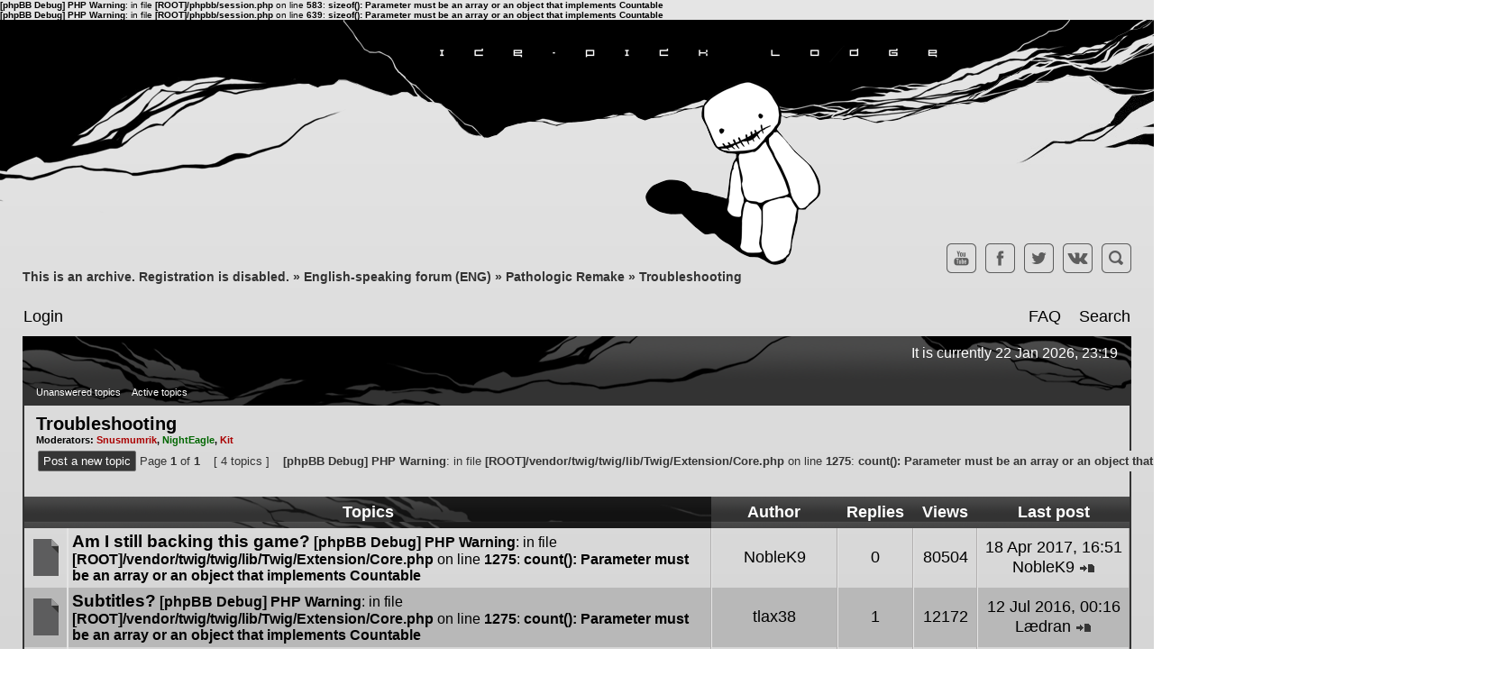

--- FILE ---
content_type: text/html; charset=UTF-8
request_url: https://forum.ice-pick.com/viewforum.php?f=73&sid=994e655b85ccdf5be7ac31ea4c539ecf
body_size: 4251
content:
<b>[phpBB Debug] PHP Warning</b>: in file <b>[ROOT]/phpbb/session.php</b> on line <b>583</b>: <b>sizeof(): Parameter must be an array or an object that implements Countable</b><br />
<b>[phpBB Debug] PHP Warning</b>: in file <b>[ROOT]/phpbb/session.php</b> on line <b>639</b>: <b>sizeof(): Parameter must be an array or an object that implements Countable</b><br />
<?php define('DELETE_CACHE', true);?>
<!DOCTYPE html PUBLIC "-//W3C//DTD XHTML 1.0 Transitional//EN" "http://www.w3.org/TR/xhtml1/DTD/xhtml1-transitional.dtd">
<html xmlns="http://www.w3.org/1999/xhtml" dir="ltr" lang="en-gb" xml:lang="en-gb">
<head>
<meta http-equiv="content-type" content="text/html; charset=UTF-8" />
<meta http-equiv="content-language" content="en-gb" />
<meta http-equiv="content-style-type" content="text/css" />
<meta http-equiv="imagetoolbar" content="no" />
<meta name="resource-type" content="document" />
<meta name="distribution" content="global" />
<meta name="keywords" content="" />
<meta name="description" content="" />

<title>Ice-Pick Lodge forums &bull; Troubleshooting</title>

	<link rel="alternate" type="application/atom+xml" title="Feed - Ice-Pick Lodge forums" href="/app.php/feed?sid=aed4d945b969b745c3623351786c88d5" />	<link rel="alternate" type="application/atom+xml" title="Feed - News" href="/app.php/feed?sid=aed4d945b969b745c3623351786c88d5?mode=news" />	<link rel="alternate" type="application/atom+xml" title="Feed - All forums" href="/app.php/feed?sid=aed4d945b969b745c3623351786c88d5?mode=forums" />	<link rel="alternate" type="application/atom+xml" title="Feed - New Topics" href="/app.php/feed?sid=aed4d945b969b745c3623351786c88d5?mode=topics" />	<link rel="alternate" type="application/atom+xml" title="Feed - Active Topics" href="/app.php/feed?sid=aed4d945b969b745c3623351786c88d5?mode=topics_active" />	<link rel="alternate" type="application/atom+xml" title="Feed - Forum - Troubleshooting" href="/app.php/feed?sid=aed4d945b969b745c3623351786c88d5?f=73" />	
<link rel="stylesheet" href="./styles/icepick/theme/stylesheet.css?assets_version=16" type="text/css" />

<script type="text/javascript">
// <![CDATA[

function popup(url, width, height, name)
{
	if (!name)
	{
		name = '_popup';
	}

	window.open(url.replace(/&amp;/g, '&'), name, 'height=' + height + ',resizable=yes,scrollbars=yes,width=' + width);
	return false;
}

function jumpto()
{
	var page = prompt('Enter\x20the\x20page\x20number\x20you\x20wish\x20to\x20go\x20to:', '');
	var per_page = '15';
	var base_url = '';

	if (page !== null && !isNaN(page) && page == Math.floor(page) && page > 0)
	{
		if (base_url.indexOf('?') == -1)
		{
			document.location.href = base_url + '?start=' + ((page - 1) * per_page);
		}
		else
		{
			document.location.href = base_url.replace(/&amp;/g, '&') + '&start=' + ((page - 1) * per_page);
		}
	}
}

/**
* Find a member
*/
function find_username(url)
{
	popup(url, 760, 570, '_usersearch');
	return false;
}

/**
* Mark/unmark checklist
* id = ID of parent container, name = name prefix, state = state [true/false]
*/
function marklist(id, name, state)
{
	var parent = document.getElementById(id);
	if (!parent)
	{
		eval('parent = document.' + id);
	}

	if (!parent)
	{
		return;
	}

	var rb = parent.getElementsByTagName('input');
	
	for (var r = 0; r < rb.length; r++)
	{
		if (rb[r].name.substr(0, name.length) == name)
		{
			rb[r].checked = state;
		}
	}
}

<b>[phpBB Debug] PHP Warning</b>: in file <b>[ROOT]/vendor/twig/twig/lib/Twig/Extension/Core.php</b> on line <b>1275</b>: <b>count(): Parameter must be an array or an object that implements Countable</b><br />

// ]]>
</script>
</head>
<body class="ltr">

<div id="wrapheader">

	<a href="./index.php?sid=aed4d945b969b745c3623351786c88d5"><div id="logodesc"></div></a>

	<div id="wrapcentre" class="top_bread">
		<ul class="social">
			<a href="https://youtube.com/icepicklodge" target="_blank"><li></li></a>
			<a href="https://www.facebook.com/icepicklodge" target="_blank"><li></li></a>
			<a href="https://twitter.com/IcePickLodge" target="_blank"><li></li></a>
			<a href="http://vk.com/icepicklodge" target="_blank"><li></li></a>
			<a href="/search.php"><li></li></a>
		</ul>
			<table class="tablebg_bread" width="100%" cellspacing="0" cellpadding="0" style="margin-top: 5px;">
	<tr>
		<td>
						<p class="breadcrumbs"><a href="./index.php?sid=aed4d945b969b745c3623351786c88d5" data-navbar-reference="index">This is an archive. Registration is disabled.</a> &#187; <a href="./viewforum.php?f=77&amp;sid=aed4d945b969b745c3623351786c88d5" data-forum-id="77">English-speaking forum (ENG)</a> &#187; <a href="./viewforum.php?f=54&amp;sid=aed4d945b969b745c3623351786c88d5" data-forum-id="54">Pathologic Remake</a> &#187; <a href="./viewforum.php?f=73&amp;sid=aed4d945b969b745c3623351786c88d5" data-forum-id="73">Troubleshooting</a>			</p>
											</td>
	</tr>
	</table>
	</div>
	<div id="menubar">
		<table class="colorless-links" width="100%" cellspacing="0">
		<tr>
			<td class="genmed">
									<a href="./ucp.php?mode=login&amp;sid=aed4d945b969b745c3623351786c88d5">Login</a>&nbsp;
													
																								</td>
			<td class="genmed" align="right">
				<a href="/app.php/help/faq?sid=aed4d945b969b745c3623351786c88d5">FAQ</a>
				&nbsp; &nbsp;<a href="./search.php?sid=aed4d945b969b745c3623351786c88d5">Search</a>																					</td>
		</tr>
		</table>
	</div>

	<div id="datebar">
		<table width="100%" cellspacing="0">
		<tr>
			<td class="gensmall"></td>
			<td class="gensmall" align="right">It is currently 22 Jan 2026, 23:19<br /></td>
		</tr>
		</table>
	</div>

</div>

<div id="wrapcentre">

		<p class="searchbar">
		<span style="float: left;"><a href="./search.php?search_id=unanswered&amp;sid=aed4d945b969b745c3623351786c88d5">Unanswered topics</a> <a href="./search.php?search_id=active_topics&amp;sid=aed4d945b969b745c3623351786c88d5">Active topics</a></span>
			</p>
	


	<div id="pageheader" class="view_forum_pageheader colored-links">
		<h2><a class="titles" href="./viewforum.php?f=73&amp;sid=aed4d945b969b745c3623351786c88d5">Troubleshooting</a></h2>

					<p class="moderators">Moderators: <a href="./memberlist.php?mode=viewprofile&amp;u=24386&amp;sid=aed4d945b969b745c3623351786c88d5" style="color: #AA0000;" class="username-coloured">Snusmumrik</a>, <a href="./memberlist.php?mode=viewprofile&amp;u=22381&amp;sid=aed4d945b969b745c3623351786c88d5" style="color: #006600;" class="username-coloured">NightEagle</a>, <a href="./memberlist.php?mode=viewprofile&amp;u=6671&amp;sid=aed4d945b969b745c3623351786c88d5" style="color: #AA0000;" class="username-coloured">Kit</a></p>
					</div>


<div id="pagecontent">
<div class="pagecontent_border"></div>

			<table class="new_topic colorless-links" width="100%" cellspacing="0">
		<tr>
			<td align="left" valign="middle" nowrap="nowrap">
			
							<a href="./posting.php?mode=post&amp;f=73&amp;sid=aed4d945b969b745c3623351786c88d5" class="imageset"><span class="forum-button" title="Post new topic">Post a new topic</span></a>
			
						</td>

							<td class="nav" valign="middle" nowrap="nowrap">&nbsp;Page <strong>1</strong> of <strong>1</strong><br /></td>
				<td class="gensmall" nowrap="nowrap">&nbsp;[ 4 topics ]&nbsp;</td>
				<td class="gensmall" width="100%" align="right" nowrap="nowrap"><b>[phpBB Debug] PHP Warning</b>: in file <b>[ROOT]/vendor/twig/twig/lib/Twig/Extension/Core.php</b> on line <b>1275</b>: <b>count(): Parameter must be an array or an object that implements Countable</b><br />
</td>
					</tr>
		</table>
	
			<table class="tablebg colorless-links" width="100%" cellspacing="0">
		<tr>
			<td class="cat" colspan="6">
				<table width="100%" cellspacing="0">
				<tr class="nav">
					<td valign="middle">&nbsp;</td>
					<td align="right" valign="middle">&nbsp;</td>
				</tr>
				</table>
			</td>
		</tr>

		<tr class="th_bg">
							<th colspan="2">&nbsp;Topics&nbsp;</th>
						<th>&nbsp;Author&nbsp;</th>
			<th>&nbsp;Replies&nbsp;</th>
			<th>&nbsp;Views&nbsp;</th>
			<th>&nbsp;Last post&nbsp;</th>
		</tr>

		
			
			<tr class="forum_tr">
				<td class="row1 td1" width="25" align="center"><span class="imageset topic_read" title="No unread posts">No unread posts</span></td>
								<td class="row1 td3">
															 					<a title="Posted: 18 Apr 2017, 16:51" href="./viewtopic.php?f=73&amp;t=15344&amp;sid=aed4d945b969b745c3623351786c88d5" class="topictitle">Am I still backing this game?</a>
																				<b>[phpBB Debug] PHP Warning</b>: in file <b>[ROOT]/vendor/twig/twig/lib/Twig/Extension/Core.php</b> on line <b>1275</b>: <b>count(): Parameter must be an array or an object that implements Countable</b><br />
														</td>
				<td class="row2 td4" width="130" align="center"><p class="topicauthor"><a href="./memberlist.php?mode=viewprofile&amp;u=26667&amp;sid=aed4d945b969b745c3623351786c88d5" class="username">NobleK9</a></p></td>
				<td class="row1 td5" width="50" align="center"><p class="topicdetails">0</p></td>
				<td class="row2 td5" width="50" align="center"><p class="topicdetails">80504</p></td>
				<td class="row1 td5" width="140" align="center">
					<p class="topicdetails" style="white-space: nowrap;">18 Apr 2017, 16:51</p>
					<p class="topicdetails"><a href="./memberlist.php?mode=viewprofile&amp;u=26667&amp;sid=aed4d945b969b745c3623351786c88d5" class="username">NobleK9</a>
						<a href="./viewtopic.php?f=73&amp;t=15344&amp;p=137562&amp;sid=aed4d945b969b745c3623351786c88d5#p137562" class="imageset"><span class="imageset icon_topic_latest" title="View the latest post">View the latest post</span></a>					</p>
				</td>
			</tr>

		
			
			<tr class="forum_tr">
				<td class="row1 td1" width="25" align="center"><span class="imageset topic_read" title="No unread posts">No unread posts</span></td>
								<td class="row1 td3">
															 					<a title="Posted: 04 Jul 2016, 11:51" href="./viewtopic.php?f=73&amp;t=15138&amp;sid=aed4d945b969b745c3623351786c88d5" class="topictitle">Subtitles?</a>
																				<b>[phpBB Debug] PHP Warning</b>: in file <b>[ROOT]/vendor/twig/twig/lib/Twig/Extension/Core.php</b> on line <b>1275</b>: <b>count(): Parameter must be an array or an object that implements Countable</b><br />
														</td>
				<td class="row2 td4" width="130" align="center"><p class="topicauthor"><a href="./memberlist.php?mode=viewprofile&amp;u=26431&amp;sid=aed4d945b969b745c3623351786c88d5" class="username">tlax38</a></p></td>
				<td class="row1 td5" width="50" align="center"><p class="topicdetails">1</p></td>
				<td class="row2 td5" width="50" align="center"><p class="topicdetails">12172</p></td>
				<td class="row1 td5" width="140" align="center">
					<p class="topicdetails" style="white-space: nowrap;">12 Jul 2016, 00:16</p>
					<p class="topicdetails"><a href="./memberlist.php?mode=viewprofile&amp;u=26275&amp;sid=aed4d945b969b745c3623351786c88d5" class="username">Lædran</a>
						<a href="./viewtopic.php?f=73&amp;t=15138&amp;p=136897&amp;sid=aed4d945b969b745c3623351786c88d5#p136897" class="imageset"><span class="imageset icon_topic_latest" title="View the latest post">View the latest post</span></a>					</p>
				</td>
			</tr>

		
			
			<tr class="forum_tr">
				<td class="row1 td1" width="25" align="center"><span class="imageset topic_read" title="No unread posts">No unread posts</span></td>
								<td class="row1 td3">
															 					<a title="Posted: 23 Oct 2015, 13:06" href="./viewtopic.php?f=73&amp;t=14921&amp;sid=aed4d945b969b745c3623351786c88d5" class="topictitle">No link to redeem/pre-order Pathologic HD?</a>
																				<b>[phpBB Debug] PHP Warning</b>: in file <b>[ROOT]/vendor/twig/twig/lib/Twig/Extension/Core.php</b> on line <b>1275</b>: <b>count(): Parameter must be an array or an object that implements Countable</b><br />
														</td>
				<td class="row2 td4" width="130" align="center"><p class="topicauthor"><a href="./memberlist.php?mode=viewprofile&amp;u=22695&amp;sid=aed4d945b969b745c3623351786c88d5" class="username">keika_d</a></p></td>
				<td class="row1 td5" width="50" align="center"><p class="topicdetails">3</p></td>
				<td class="row2 td5" width="50" align="center"><p class="topicdetails">11438</p></td>
				<td class="row1 td5" width="140" align="center">
					<p class="topicdetails" style="white-space: nowrap;">23 Oct 2015, 22:18</p>
					<p class="topicdetails"><a href="./memberlist.php?mode=viewprofile&amp;u=22695&amp;sid=aed4d945b969b745c3623351786c88d5" class="username">keika_d</a>
						<a href="./viewtopic.php?f=73&amp;t=14921&amp;p=135360&amp;sid=aed4d945b969b745c3623351786c88d5#p135360" class="imageset"><span class="imageset icon_topic_latest" title="View the latest post">View the latest post</span></a>					</p>
				</td>
			</tr>

		
			
			<tr class="forum_tr">
				<td class="row1 td1" width="25" align="center"><span class="imageset topic_read" title="No unread posts">No unread posts</span></td>
								<td class="row1 td3">
															 					<a title="Posted: 15 May 2015, 10:16" href="./viewtopic.php?f=73&amp;t=14809&amp;sid=aed4d945b969b745c3623351786c88d5" class="topictitle">Backer portal doesn't accept my email address</a>
																				<b>[phpBB Debug] PHP Warning</b>: in file <b>[ROOT]/vendor/twig/twig/lib/Twig/Extension/Core.php</b> on line <b>1275</b>: <b>count(): Parameter must be an array or an object that implements Countable</b><br />
														</td>
				<td class="row2 td4" width="130" align="center"><p class="topicauthor"><a href="./memberlist.php?mode=viewprofile&amp;u=26022&amp;sid=aed4d945b969b745c3623351786c88d5" class="username">Eurymachos</a></p></td>
				<td class="row1 td5" width="50" align="center"><p class="topicdetails">1</p></td>
				<td class="row2 td5" width="50" align="center"><p class="topicdetails">8337</p></td>
				<td class="row1 td5" width="140" align="center">
					<p class="topicdetails" style="white-space: nowrap;">17 May 2015, 02:31</p>
					<p class="topicdetails"><a href="./memberlist.php?mode=viewprofile&amp;u=26022&amp;sid=aed4d945b969b745c3623351786c88d5" class="username">Eurymachos</a>
						<a href="./viewtopic.php?f=73&amp;t=14809&amp;p=134437&amp;sid=aed4d945b969b745c3623351786c88d5#p134437" class="imageset"><span class="imageset icon_topic_latest" title="View the latest post">View the latest post</span></a>					</p>
				</td>
			</tr>

		
				<tr align="center" class="display_topics">
							<td class="cat" colspan="6">
								<form method="post" action="./viewforum.php?f=73&amp;sid=aed4d945b969b745c3623351786c88d5"><span class="gensmall">Display topics from previous:</span>&nbsp;<select name="st" id="st"><option value="0" selected="selected">All Topics</option><option value="1">1 day</option><option value="7">7 days</option><option value="14">2 weeks</option><option value="30">1 month</option><option value="90">3 months</option><option value="180">6 months</option><option value="365">1 year</option></select>&nbsp;<span class="gensmall">Sort by</span> <select name="sk" id="sk"><option value="a">Author</option><option value="t" selected="selected">Post time</option><option value="r">Replies</option><option value="s">Subject</option><option value="v">Views</option></select> <select name="sd" id="sd"><option value="a">Ascending</option><option value="d" selected="selected">Descending</option></select>&nbsp;<input class="btnlite" type="submit" name="sort" value="Go" /></form>
				</td>
		</tr>
				</table>
	
			<table width="100%" cellspacing="0" class="bottom_creat colorless-links">
		<tr>
			<td align="left" valign="middle" nowrap="nowrap">
			
							<a href="./posting.php?mode=post&amp;f=73&amp;sid=aed4d945b969b745c3623351786c88d5" class="imageset"><span class="forum-button" title="Post new topic">Post a new topic</span></a>
			
						</td>

							<td class="nav" valign="middle" nowrap="nowrap">&nbsp;Page <strong>1</strong> of <strong>1</strong><br /></td>
				<td class="gensmall" nowrap="nowrap">&nbsp;[ 4 topics ]&nbsp;</td>
				<td class="gensmall" width="100%" align="right" nowrap="nowrap"><b>[phpBB Debug] PHP Warning</b>: in file <b>[ROOT]/vendor/twig/twig/lib/Twig/Extension/Core.php</b> on line <b>1275</b>: <b>count(): Parameter must be an array or an object that implements Countable</b><br />
</td>
					</tr>
		</table>
	
		<br clear="all" />
</div>

		<table class="tablebg_bread" width="100%" cellspacing="0" cellpadding="0" style="margin-top: 5px;">
	<tr>
		<td>
						<p class="breadcrumbs"><a href="./index.php?sid=aed4d945b969b745c3623351786c88d5" data-navbar-reference="index">This is an archive. Registration is disabled.</a> &#187; <a href="./viewforum.php?f=77&amp;sid=aed4d945b969b745c3623351786c88d5" data-forum-id="77">English-speaking forum (ENG)</a> &#187; <a href="./viewforum.php?f=54&amp;sid=aed4d945b969b745c3623351786c88d5" data-forum-id="54">Pathologic Remake</a> &#187; <a href="./viewforum.php?f=73&amp;sid=aed4d945b969b745c3623351786c88d5" data-forum-id="73">Troubleshooting</a>			</p>
											</td>
	</tr>
	</table>

	<br clear="all" />

	<table class="tablebg stat-block online-list colored-links" width="100%" cellspacing="0">
	<tr>
		<td class="cat"><h4>Who is online</h4></td>
	</tr>
	<tr>
		<td class="row1"><p class="gensmall">Users browsing this forum: No registered users and 2 guests</p></td>
	</tr>
	</table>

	<br clear="all" />

	<table width="100%" cellspacing="0" class="legend colored-links">
	<tr>
		<td align="left" valign="top">
			<table cellspacing="3" cellpadding="0" border="0">
			<tr>
				<td width="20" style="text-align: center;"><span class="imageset topic_unread" title="Unread posts">Unread posts</span></td>
				<td class="gensmall">Unread posts</td>
				<td>&nbsp;&nbsp;</td>
				<td width="20" style="text-align: center;"><span class="imageset topic_read" title="No unread posts">No unread posts</span></td>
				<td class="gensmall">No unread posts</td>
				<td>&nbsp;&nbsp;</td>
				<td width="20" style="text-align: center;"><span class="imageset announce_read" title="Announce">Announce</span></td>
				<td class="gensmall">Announcement</td>
			</tr>
			<tr>
				<td style="text-align: center;"><span class="imageset topic_unread_hot" title="Unread posts [ Popular ]">Unread posts [ Popular ]</span></td>
				<td class="gensmall">Unread posts [ Popular ]</td>
				<td>&nbsp;&nbsp;</td>
				<td style="text-align: center;"><span class="imageset topic_read_hot" title="No unread posts [ Popular ]">No unread posts [ Popular ]</span></td>
				<td class="gensmall">No unread posts [ Popular ]</td>
				<td>&nbsp;&nbsp;</td>
				<td style="text-align: center;"><span class="imageset sticky_read" title="Sticky">Sticky</span></td>
				<td class="gensmall">Sticky</td>
			</tr>
			<tr>
				<td style="text-align: center;"><span class="imageset topic_unread_locked" title="Unread posts [ Locked ]">Unread posts [ Locked ]</span></td>
				<td class="gensmall">Unread posts [ Locked ]</td>
				<td>&nbsp;&nbsp;</td>
				<td style="text-align: center;"><span class="imageset topic_read_locked" title="No unread posts [ Locked ]">No unread posts [ Locked ]</span></td>
				<td class="gensmall">No unread posts [ Locked ]</td>
				<td>&nbsp;&nbsp;</td>
				<td style="text-align: center;"><span class="imageset topic_moved" title="Moved topic">Moved topic</span></td>
				<td class="gensmall">Moved topic</td>
			</tr>
			</table>
		</td>
		<td align="right"><span class="gensmall">You <strong>cannot</strong> post new topics in this forum<br />You <strong>cannot</strong> reply to topics in this forum<br />You <strong>cannot</strong> edit your posts in this forum<br />You <strong>cannot</strong> delete your posts in this forum<br />You <strong>cannot</strong> post attachments in this forum<br /></span></td>
	</tr>
	</table>

<br clear="all" />

<table width="100%" cellspacing="0" class="legen">
<tr>
	<td><form method="get" name="search" action="./search.php?sid=aed4d945b969b745c3623351786c88d5"><span class="gensmall">Search for:</span> <input class="post" type="text" name="keywords" size="20" /> <input class="btnlite" type="submit" value="Go" /><input type="hidden" name="fid[0]" value="73" />
<input type="hidden" name="sid" value="aed4d945b969b745c3623351786c88d5" />
</form>
</td>
	<td align="right">
	<form method="get" name="jumpbox" action="./viewforum.php?sid=aed4d945b969b745c3623351786c88d5" onsubmit="if(document.jumpbox.f.value == -1){return false;}">

	<table cellspacing="0" cellpadding="0" border="0">
	<tr>
		<td nowrap="nowrap"><input type="hidden" name="sid" value="aed4d945b969b745c3623351786c88d5" />
<span class="gensmall">Jump to:</span>&nbsp;<select name="f" onchange="if(this.options[this.selectedIndex].value != -1){ document.forms['jumpbox'].submit() }">

								<option value="-1">Select a forum</option>
					<option value="-1">------------------</option>			<option value="75">Русскоязычный форум (RUS)</option>
								<option value="56">&nbsp; &nbsp;Мор (Утопия). Ремейк</option>
								<option value="59">&nbsp; &nbsp;&nbsp; &nbsp;Новости</option>
								<option value="60">&nbsp; &nbsp;&nbsp; &nbsp;Мор (Утопия). Ремейк - Общий форум</option>
								<option value="61">&nbsp; &nbsp;&nbsp; &nbsp;Технический раздел</option>
								<option value="32">&nbsp; &nbsp;Мор (Утопия)</option>
								<option value="5">&nbsp; &nbsp;&nbsp; &nbsp;Мор (Утопия) - Общий форум</option>
								<option value="63">&nbsp; &nbsp;&nbsp; &nbsp;Творчество</option>
								<option value="64">&nbsp; &nbsp;&nbsp; &nbsp;Технический раздел</option>
								<option value="65">&nbsp; &nbsp;&nbsp; &nbsp;Прохождение</option>
								<option value="58">&nbsp; &nbsp;Тук-тук-тук</option>
								<option value="48">&nbsp; &nbsp;&nbsp; &nbsp;Тук-тук-тук (Knock-knock) - Общий форум</option>
								<option value="30">&nbsp; &nbsp;Тургор</option>
								<option value="4">&nbsp; &nbsp;&nbsp; &nbsp;Тургор (Tension) - Общий форум</option>
								<option value="23">&nbsp; &nbsp;&nbsp; &nbsp;Тургор (Tension) - Хрестоматия</option>
								<option value="67">&nbsp; &nbsp;&nbsp; &nbsp;Творчество</option>
								<option value="68">&nbsp; &nbsp;&nbsp; &nbsp;Технический раздел</option>
								<option value="69">&nbsp; &nbsp;&nbsp; &nbsp;Прохождение</option>
								<option value="40">&nbsp; &nbsp;Эврика!</option>
								<option value="42">&nbsp; &nbsp;&nbsp; &nbsp;Эврика! (Cargo!) - Общий форум</option>
								<option value="31">&nbsp; &nbsp;Общение</option>
								<option value="50">&nbsp; &nbsp;&nbsp; &nbsp;Новости</option>
								<option value="9">&nbsp; &nbsp;&nbsp; &nbsp;Лёгкий жанр</option>
								<option value="11">&nbsp; &nbsp;&nbsp; &nbsp;Творчество</option>
								<option value="1">&nbsp; &nbsp;&nbsp; &nbsp;&quot;Алфавит&quot;</option>
								<option value="27">&nbsp; &nbsp;&nbsp; &nbsp;Кабак Стаматина</option>
								<option value="34">&nbsp; &nbsp;Служебные</option>
								<option value="17">&nbsp; &nbsp;&nbsp; &nbsp;Проблемы с форумом</option>
								<option value="77">English-speaking forum (ENG)</option>
								<option value="54">&nbsp; &nbsp;Pathologic Remake</option>
								<option value="70">&nbsp; &nbsp;&nbsp; &nbsp;News</option>
								<option value="71">&nbsp; &nbsp;&nbsp; &nbsp;General Discussion</option>
								<option value="73" selected="selected">&nbsp; &nbsp;&nbsp; &nbsp;Troubleshooting</option>
								<option value="74">&nbsp; &nbsp;&nbsp; &nbsp;Community Content</option>
								<option value="33">&nbsp; &nbsp;English-Speaking Forums</option>
								<option value="12">&nbsp; &nbsp;&nbsp; &nbsp;Pathologic (Discussion, Troubleshooting, Solutions...)</option>
								<option value="49">&nbsp; &nbsp;&nbsp; &nbsp;Knock-knock</option>
								<option value="39">&nbsp; &nbsp;&nbsp; &nbsp;Cargo! (Discussion...)</option>
								<option value="28">&nbsp; &nbsp;&nbsp; &nbsp;The Void (Discussion...)</option>
								<option value="24">&nbsp; &nbsp;&nbsp; &nbsp;The Void News</option>
								<option value="25">&nbsp; &nbsp;&nbsp; &nbsp;The Void Corpus</option>
								<option value="15">&nbsp; &nbsp;&nbsp; &nbsp;Stamatin's Pub</option>
								<option value="21">&nbsp; &nbsp;&nbsp; &nbsp;Pathologic Translation Project</option>
		
		</select>&nbsp;<input class="btnlite" type="submit" value="Go" /></td>
	</tr>
	</table>

	</form>
</td>
</tr>
</table>

	
	<img src="./cron.php?cron_type=cron.task.text_reparser.user_signature&amp;sid=aed4d945b969b745c3623351786c88d5" width="1" height="1" alt="cron" /></div>


<div id="wrapfooter" class="colorless-links">
	</div>

<script type="text/javascript" src="./assets/javascript/jquery.min.js?assets_version=16"></script>
<script type="text/javascript" src="./assets/javascript/core.js?assets_version=16"></script>




</body>
</html>
